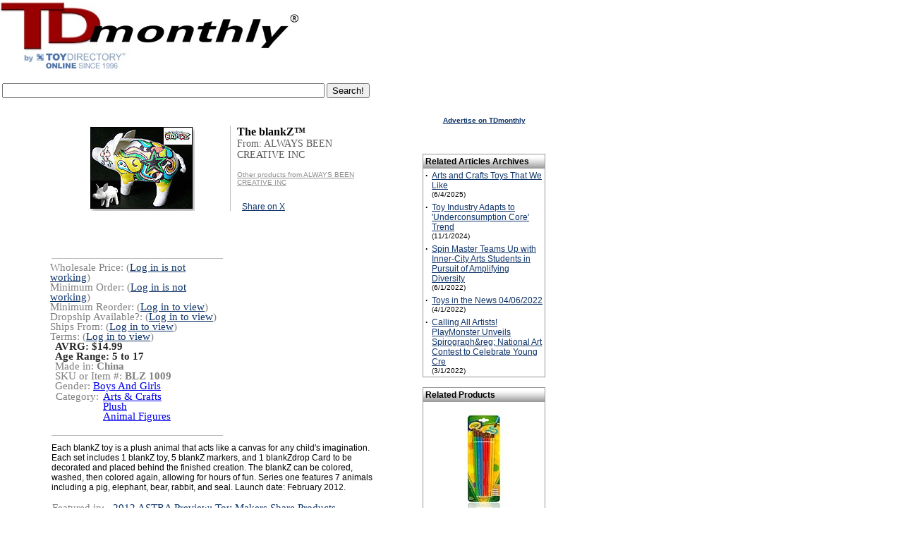

--- FILE ---
content_type: text/html; Charset=UTF-8
request_url: https://www.toydirectory.com/monthly/new_product.asp?id=32811
body_size: 20638
content:
<link rel="shortcut icon" href="/monthly/favicon.ico">
<script type="text/javascript" src="/__utm.js"></script>

<!--Vaibhav-Eclat, 09-19-08
	Track Code			-->
<script type='text/javascript'>
var googletag = googletag || {};
googletag.cmd = googletag.cmd || [];
(function() {
var gads = document.createElement('script');
gads.async = true;
gads.type = 'text/javascript';
var useSSL = 'https:' == document.location.protocol;
gads.src = (useSSL ? 'https:' : 'http:') + 
'//www.googletagservices.com/tag/js/gpt.js';
var node = document.getElementsByTagName('script')[0];
node.parentNode.insertBefore(gads, node);
})();
</script>

<p><script async src="https://pagead2.googlesyndication.com/pagead/js/adsbygoogle.js"></script>
<ins class="adsbygoogle"
     style="display:block; text-align:center;"
     data-ad-layout="in-article"
     data-ad-format="fluid"
     data-ad-client="ca-pub-9674514964963492"
     data-ad-slot="9941055114"></ins>
<script>
     (adsbygoogle = window.adsbygoogle || []).push({});
</script><p>

<script type='text/javascript'>
googletag.cmd.push(function() {
googletag.defineSlot('/14649570/Sky_Ad', [160, 600], 'div-gpt-ad-1360959000605-0').addService(googletag.pubads());
googletag.pubads().enableSingleRequest();
googletag.enableServices();
});
</script>
<script type="text/javascript" src="tracking/initializeTrack.js"></script>
<script type="text/javascript" src="swfobject.js"></script>



<!--SELECT id, reviewtext FROM product WHERE PD_ID=32811--><!--SELECT * FROM GG_Terms WHERE terms_pd_id = 32811--><!--SELECT prod_mcat1_id, prod_mcat2_id, prod_mcat3_id FROM GG_Products WHERE pro_id = 32811--><!--SELECT master_cat_name, master_cat_id FROM MASTER_CATEGORY WHERE master_cat_id IN (8,74,5) --><strong><font face="verdana,arial,helvetica,sans-serif" size="2"></font></strong><!--SELECT pro_manufact_id, pro_id, pro_name, m_coname, master_cat_name, master_cat_id, pro_price, price_5_case_start, price_5_case_end, GG_pro_age_begin, GG_pro_age_end, GG_pro_gender, pro_image, pro_active, m_paid, GG_pro_descr, pro_description, pro_article_text, pro_article_ranking, amazonUrl, m_webname, last_modified_date, pro_date_added, thumbnail_url, summary_pros, summary_cons, medium_image_url, ImageUrl,m_ar_product_image, pro_include_in_article, m_link_to_HGG, m_paid_ToyShow, m_ToyShow_link, m_link_to_TSP, m_paid_DL, m_DL_link, m_link_to_DL, T.TSP_id, T.TSP_webname, T.TSP_cat1_id, T.TSP_dont_display, T.TSP_inactive, prod_mfr_product_image, prod_video_link, prod_mfr_product_description,m_exclude_from_inquiry_basket, video_prod_video_enabled, TSP_DontShowAllProducts, prod_TDstar, prod_SKU_number, prod_item_number, pro_isSpecialty, pro_isSpecialtyDate, pro_isMassMarket, pro_isMassMarketDate, pro_TargetAgeBegin, pro_TargetAgeEnd, pro_minimumOrder, pro_minimumReorder, pro_dropship, pro_shippedFrom, pro_whereMade, wholesale_unit_price, prod_mfr_product_image_large, pro_buy_url, pro_launched_date, m_special1 FROM GG_Products LEFT OUTER JOIN GG_Manufacturers ON m_id = pro_manufact_id LEFT OUTER JOIN TDP_ToyShows AS T ON T.TSP_mfr_id=m_id LEFT OUTER JOIN TDP_Products_Videos ON video_prod_id=pro_id INNER JOIN Master_Category ON Master_Category.master_cat_id = prod_mcat1_id WHERE prod_exclude_from_search=0 AND pro_id = 32811--><script type='text/javascript'>contentId = -1;content_group_id=1;contentType='Individual Product Page';</script><script type="text/javascript">proCount=proCount+1;proIds.put(proCount, 32811);</script><!--current: 32811 -->



<html xmlns:og="https://ogp.me/ns#" xmlns:fb="https://www.facebook.com/2008/fbml">
<head>
<meta http-equiv="Content-Language" content="en-us">
<meta http-equiv="Content-Type" content="text/html; charset=WINDOWS-1252">
 <!-- <meta charset="UTF-8"> -->
<title>TDmonthly (TM) - NEW TOYS ToyDirectory Toys and Games: The blankZ™ from ALWAYS BEEN CREATIVE INC</title>
<meta name="Keywords" content="toys,  toys, wholesale toys, The blankZ™, ALWAYS BEEN CREATIVE INC, TDmonthly, TDmonthly Magazine">
<meta name="Description" content="Each blankZ toy is a plush animal that acts like a canvas for any child's imagination. Each set includes 1 blankZ toy, 5 blankZ markers, and 1 blankZdrop Card to be decorated and placed behind the finished creation. The blankZ can be colored, washed, then colored again, allowing for hours of fun. Series one features 7 animals including a pig, elephant, bear, rabbit, and seal. Launch date: February 2012...">

<meta property="og:image" content="https://www.toydirectory.com/monthly/toyshowimges/HGG-32811.jpg" />
<meta property="og:title" content="The blankZ™ from ALWAYS BEEN CREATIVE INC"/>
<!-- meta property="og:type" content="product"/ -->
<meta property="og:url" content="https://www.toydirectory.com/MONTHLY/new_product.asp?id=32811"/>
<meta property="og:site_name" content="toydirectory.com"/>
<meta property="fb:admins" content="100001678250455"/>
<meta property="og:description" content="Each blankZ toy is a plush animal that acts like a canvas for any child's imagination. Each set includes 1 blankZ toy, 5 blankZ markers, and 1 blankZdrop Card to be decorated and placed behind the finished creation. The blankZ can be colored, washed, then colored again, allowing for hours of fun. Series one features 7 animals including a pig, elephant, bear, rabbit, and seal. Launch date: February 2012..."/>

<script type="text/javascript" src="/monthly/js/general.js"></script>
<script type="text/javascript" src="/__utm.js"></script>
<link href="fonts.css" rel="stylesheet" type="text/css">
<link href="products.css" rel="stylesheet" type="text/css">
<link href="css/video.css" rel="stylesheet" type="text/css">
<style type="text/css" >
 .roundcont {
    width: 250px;
    background-color: #f90;
    color: #fff;
}

.roundcont p {
    margin: 0 10px;
}

.roundtop { 
    background: url(/images/round-top_03.gif) no-repeat top right; 
}

.roundbottom {
    background: url(/images/round-br.gif) no-repeat top right; 
}

img.corner {
   width: 9px;
   height: 19px;
   border: none;
   display: block !important;
}
.topleft {
    float:left;
    margin:-1px;
}
.topright {
    float:right;
    margin-top:-1px;
    margin-right:-1px;
}
.botleft {
    float:left;

}
.botright {
    float:right;
}
.boxbottom {
    border-bottom:1px solid #000000;
    height:11px;
}
.boxmiddle {
    border-left:1px solid #000000;
    border-right:1px solid #000000;
}

.image-hover-wrapper {
  position: relative;
  display: inline-block;
}



.large-image {
  display: none;
  position: absolute;
  top: 0;
  left: 110%;
  width: 400px;
  border: 1px solid #ccc;
  background: white;
  box-shadow: 0 0 10px rgba(0,0,0,0.3);
  z-index: 2;
  padding: 20px;
}

.image-hover-wrapper:hover .large-image {
  display: block;
}


</style>
</head>

<body bgcolor="#FFFFFF" text="#000000" link="#FF970B" vlink="#FF970B" topmargin="0">

<div id="fb-root"></div>
<script>(function(d, s, id) {
  var js, fjs = d.getElementsByTagName(s)[0];
  if (d.getElementById(id)) {return;}
  js = d.createElement(s); js.id = id;
  js.src = "//connect.facebook.net/en_US/all.js#xfbml=1";
  fjs.parentNode.insertBefore(js, fjs);
}(document, 'script', 'facebook-jssdk'));</script>

<!-- Place this render call where appropriate -->


<SCRIPT charset="utf-8" type="text/javascript" src="https://ws-na.amazon-adsystem.com/widgets/q?ServiceVersion=20070822&MarketPlace=US&ID=V20070822/US/tdmomaga-20/8005/648195e3-d40a-4552-84d9-e96f294bb3c4"> </SCRIPT> <NOSCRIPT><A HREF="https://ws-na.amazon-adsystem.com/widgets/q?ServiceVersion=20070822&MarketPlace=US&ID=V20070822%2FUS%2Ftdmomaga-20%2F8005%2F648195e3-d40a-4552-84d9-e96f294bb3c4&Operation=NoScript">Amazon.com Widgets</A></NOSCRIPT>
<!--<!DOCTYPE HTML PUBLIC "-//W3C//DTD HTML 4.0 Transitional//EN">
<html>
<head>
<script data-ad-client="ca-pub-9674514964963492" async src="https://pagead2.googlesyndication.com/pagead/js/adsbygoogle.js"></script>
<title>Under Maintenance</title>
<meta http-equiv="REFRESH" content="0;url=https://www.toydirectory.com/monthly/maintenancemessage.asp"></HEAD>
<BODY>

</BODY>
</HTML>-->

<script>
  (function(i,s,o,g,r,a,m){i['GoogleAnalyticsObject']=r;i[r]=i[r]||function(){
  (i[r].q=i[r].q||[]).push(arguments)},i[r].l=1*new Date();a=s.createElement(o),
  m=s.getElementsByTagName(o)[0];a.async=1;a.src=g;m.parentNode.insertBefore(a,m)
  })(window,document,'script','//www.google-analytics.com/analytics.js','ga');

  ga('create', 'UA-9669750-1', 'auto');
  ga('send', 'pageview');

</script>
<meta name="viewport" content="width=device-width, initial-scale=1">


<script type='text/javascript'>
var googletag = googletag || {};
googletag.cmd = googletag.cmd || [];
(function() {
var gads = document.createElement('script');
gads.async = true;
gads.type = 'text/javascript';
var useSSL = 'https:' == document.location.protocol;
gads.src = (useSSL ? 'https:' : 'http:') + 
'//www.googletagservices.com/tag/js/gpt.js';
var node = document.getElementsByTagName('script')[0];
node.parentNode.insertBefore(gads, node);
})();
</script>

<script type='text/javascript'>
googletag.cmd.push(function() {
googletag.defineSlot('/14649570/Sky_Ad', [160, 600], 'div-gpt-ad-1360910286908-0').addService(googletag.pubads());
googletag.pubads().enableSingleRequest();
googletag.enableServices();
});
</script>



<table width="78%" border="0" cellspacing="0" cellpadding="0">
  <tr><td colspan="3">
  
  </td></tr>
  <tr>
    <td><a title="TDmonthly Magazine" href="https://www.toydirectory.com/monthly/"><img src="https://www.toydirectory.com/monthly/images/tdm-by-td2009.gif"    alt="TDmonthly Magazine!" border="0"></a></td>

	
	<td width="15%">
	

	
<br />
  
<!--
<div style="margin: 10px 0 3px 50px;"> 
<a href="https://www.toydirectory.com/listingformintl.htm"><img src="https://www.toydirectory.com/monthly/intformbutton.jpg" border="0" alt="intl_help" /></a> 
</div>  -->

<!--<div style="margin: 10px 0 3px 20px;"> 
<a href="https://www.toydirectory.com/monthly/groupbuying/groupbuyingtoys.asp"><img src="https://www.toydirectory.com/monthly/groupbuying/group_buy_ad.jpg" border="0" alt="group_buy_toys" /></a> 
</div> -->
<!--
Note August 20, 2012: We are currently performing an upgrade on our ad server. Some ads and/or areas of the site, may not display correctly -->
</td>
<!-- Images inserted here will appear at the VERY TOP of the page, above the header image/tables -->
<!--<a href="https://www.toydirectory.com/monthly/article.asp?id=4162"><img src="https://www.toydirectory.com/monthly/images/tdlive.jpg" border="0" alt="TDlive!" /></a> -->
</td>

 <!--
<div style="margin-top: 10px;"><a title="Toy Fair 2016 Highlights" href="https://www.toydirectory.com/monthly/article.asp?id=5866"><font face="arial" size="4">2016 New York Toy Fair Photos & Videos</font></a></div>
<br /><br />
-->
</td>
 
	
	
	
	<!--<a title="Toy Fair 2009 Highlights" href="/monthly/toyfair09/"><img src="/monthly/images/tdtf09-coverage.jpg" alt="Toy Fair 2009 Highlights" title="Click here for Toy Fair 2009 Highlights" border="0" style="vertical-align: bottom" /></a> -->
	
	


<!--<a title="Charitable Kid Contest" href="https://www.toydirectory.com/monthly/charitablekidcontest/" ><img src="https://www.toydirectory.com/monthly/charitablekidcontest/ckc-icon2.jpg" border="0"></a>&nbsp;&nbsp;-->
<img src="images/spacer.gif" width="10%" height="1">


</td></tr></table>
</div>
</td>
  </tr>
</table>
<!--Inset image here for sponsor header underneath TDmlogo -->


<!--

<script async src="//pagead2.googlesyndication.com/pagead/js/adsbygoogle.js"></script>
<!-- TDmonthly article top banner  
<ins class="adsbygoogle"
     style="display:inline-block;width:765px;height:150px"
     data-ad-client="ca-pub-9674514964963492"
     data-ad-slot="4262807792"></ins>
<script>
(adsbygoogle = window.adsbygoogle || []).push({});
</script>

 -->
 
<table><tr> <td valign="top">
      <div style="text-align: left; margin: 10px 10px 0 0;">
        <!--<a title="ToyDirectory.com, Inc." href="https://www.toydirectory.com/"><img alt="ToyDirectory.com, Inc." src="https://www.toydirectory.com/monthly/images/SERVICE-OF-TOYDIRECTORY.gif" width="140" height="25" style="border: 0; align: center"></a> <img src="https://www.toydirectory.com/monthly/images/spacer.gif" width="140" height="25" />-->
       <!-- 2021 feb 18 <div style="margin: 3px 0 3px 0;"> <a title="Inquiry Basket" href="https://www.toydirectory.com/monthly/inquiry/basket.asp"><img src="https://www.toydirectory.com/monthly/images/inquiry_icon.gif" alt="Inquiry Basket Icon" title="Inquiry Basket" border="0" style="vertical-align: bottom" /></a> <a title="Inquiry Basket" href="https://www.toydirectory.com/monthly/inquiry/basket.asp">Inquiry Basket</a> <a title="Inquiry Basket FAQ" href="https://www.toydirectory.com/monthly/inquirybasket.asp"></a> </div> -->
       
	 
      </div>
    </td></tr><tr><td>
	<!--
<font face="arial" size="1">Sponsored by:</font>
<br>
<a href="https://toyfestwest.com/" target="_blank"><img src="https://www.toydirectory.com/ads/BannerAd-Revision.jpg" alt="https://toyfestwest.com/" border="0">  </a>

>-->
<form action="https://www.google.com" id="cse-search-box">
  <div>
    <input type="hidden" name="cx" value="partner-pub-9674514964963492:9454398997" />
    <input type="hidden" name="ie" value="UTF-8" />
    <input type="text" name="q" size="55" />
    <input type="submit" name="sa" value="Search!" />
  </div>
</form>

<script type="text/javascript" src="https://www.google.com/coop/cse/brand?form=cse-search-box&amp;lang=en"></script>


	<div align="left"><span class="issuedate"></span></div>

<!--<font face="arial" size="1">To sponsor, call 424-272-6854</font><br />


<br>
<a href="https://www.toydirectory.com/DirectoryListing/LitiHolographics" target="_blank"><img src="https://www.toydirectory.com/ads/BannerAd-Revision.jpg" alt="" border="0"></a></td><font face="Verdana, Arial, Helvetica, sans-serif"><br><small>For 7% off Holograms, mention ToyDirectory.</small></font></font></font></font></small>
<br><br>-->
</div>
<!--<div style="text-align: left; font color=#6699FF; margin: 0 0 0 10px;"><strong> Pardon us! Our site is undergoing annual maintenance this month, which may cause certain pages to load slowly. </strong></div>
<br /> -->



<br>
<table width="770" border="0" cellspacing="0" cellpadding="0">
  <tr> 
    <td width="10"></td>
    <td><img src="images/spacer.gif" width="10" height="10"></td>
    <td width="463"> 
      <div id="main">

<table border="0" cellpadding="0" cellspacing="0" width="100">

    <tr>
      <td height=10></td>
    </tr>
</table>


<div id="pdContainer"><div id="infoFrameRight"><span class="Product">The blankZ™</span><br /><span class="Company">From: ALWAYS BEEN CREATIVE INC</span><br /> <br /><a style="color:#8F8F8F; font-size:10px;" href="https://www.toydirectory.com/monthly/productsbymfr.asp?id=10003">Other products from ALWAYS BEEN CREATIVE INC</a><br /><br />
		
	
<table style="margin-top:5px;height:80px">
<tr><td><div class="fb-like" data-href="https://www.toydirectory.com/MONTHLY/new_product.asp?id=32811" data-send="false" data-layout="box_count" data-width="45" data-show-faces="true"></div></td>
    <td><a href="https://twitter.com/share" data-url="https://www.toydirectory.com/MONTHLY/new_product.asp?id=32811" class="twitter-share-button" data-count="vertical">Share on X</a><script type="text/javascript" src="//platform.twitter.com/widgets.js"></script></td>
    <td> </div></td>
</tr>
</table>


		</div><div id='imgFrame'>  <div id='imageCenter'>    <div class='image-hover-wrapper'>        <img class='medium-image' src='https://www.toydirectory.com/monthly/toyshowimges/HGG-32811.jpg' alt='Product Image' />    </div>  </div></div><div align="center"></div></div></div><br /><br /><div id="containerContents"><div id="partsContentsRight"><span class="productDetails">Wholesale Price: (<a href="https://www.toydirectory.com/monthly/login.asp">Log in is not working</a>)</span><br /><span class="productDetails">Minimum Order: (<a href="https://www.toydirectory.com/monthly/login.asp">Log in is not working</a>)</span><br /><span class="productDetails">Minimum Reorder: (<a href="https://www.toydirectory.com/monthly/login.asp">Log in to view</a>)</span><br /><span class="productDetails">Dropship Available?: (<a href="https://www.toydirectory.com/monthly/login.asp">Log in to view</a>)</span><br /><span class="productDetails">Ships From: (<a href="https://www.toydirectory.com/monthly/login.asp">Log in to view</a>)</span><br /><span class="productDetails">Terms: (<a href="https://www.toydirectory.com/monthly/login.asp">Log in to view</a>)</span><br /></div><div style="width:200px; float:left"><span class="productDetailsSpecial">AVRG:  $14.99 </span><br /><span class="productDetailsSpecial">Age Range: <strong>5 to 17</strong></span><br /><span class="productDetails">Made in: <strong>China</strong></span><br /><span class="productDetails">SKU or Item #: <strong>BLZ 1009</strong></span><br /><span class="productDetails">Gender: <a class="bluelink" href="comprehensive_products_search_results.asp?formType=advanced&amp;age=0&amp;category=0&amp;price=0&amp;gender=&amp;Submit2=Search&amp;onlyvideos=0"> Boys And Girls </a></span><br /><table width="100%" cellpadding="1" cellspacing="0"><tr><td><span class="productDetails">Category:</td><td width="100%" style="padding-left:5px;"><span class="productDetails"> <a class="bluelink" href="comprehensive_products_search_results.asp?formType=advanced&amp;age=0&amp;category=8&amp;price=0&amp;gender=0&amp;Submit2=Search&amp;onlyvideos=0"> Arts &amp; Crafts </a><br /><a class="bluelink" href="comprehensive_products_search_results.asp?formType=advanced&amp;age=0&amp;category=74&amp;price=0&amp;gender=0&amp;Submit2=Search&amp;onlyvideos=0"> Plush</a><br /><a class="bluelink" href="comprehensive_products_search_results.asp?formType=advanced&amp;age=0&amp;category=5&amp;price=0&amp;gender=0&amp;Submit2=Search&amp;onlyvideos=0"> Animal Figures </a> </td></tr></table><br /></div></div><br /><br /><div class="descriptionContainer" style="clear:both;">Each blankZ toy is a plush animal that acts like a canvas for any child's imagination. Each set includes 1 blankZ toy, 5 blankZ markers, and 1 blankZdrop Card to be decorated and placed behind the finished creation. The blankZ can be colored, washed, then colored again, allowing for hours of fun. Series one features 7 animals including a pig, elephant, bear, rabbit, and seal. Launch date: February 2012.</div><br /><div class="descriptionContainer"><table width="100%" cellpadding="1" cellspacing="0"><tr><td width="80" valign="top"><span class="productDetails">Featured in:</td><td width="" style="padding-left:5px;"><span class="productDetails"><a href="https://www.toydirectory.com/monthly/article.asp?id=4927" target="_blank">2012 ASTRA Preview: Toy Makers Share Products</a> (5/1/2012)<br /><a href="https://www.toydirectory.com/monthly/article.asp?id=4791" target="_blank">30 Products From First Time Exhibitors</a> (1/1/2012)<br /><a href="https://www.toydirectory.com/monthly/article.asp?id=4670" target="_blank">Holiday Preview: 6 Toymakers Share Their Products</a> (9/1/2011)<br /></td></tr></table><div class="descriptionContainer"></div></div><div class="shops" style="padding-top:0px;margin-top:0px;" ><div><a target='_blank' href='https://www.amazon.com/s?k=The+blankZ%E2%84%A2+by+ALWAYS+BEEN+CREATIVE+INC&amp;ref=bnav_search_go&_encoding=UTF8&tag=tdmomaga-20&linkCode=ur2&linkId=8850f14c7d550060d539873306070d80&camp=1789&creative=9325'><P><br><b>Shop for It On Amazon</b><P></a><img src='//ir-na.amazon-adsystem.com/e/ir?t=tdmomaga-20&l=ur2&o=1' width='1' height='1' border='0' alt='' style='border:none !important; margin:0px !important;' /></div><span style="font-size:9px;color:gray"><a href="https://www.toydirectory.com/monthly/purchaselinks.asp" target="_blank" title="Explanation about amazon"></a></span><div><a target='_blank' href='https://www.amazon.com/s?k=ALWAYS+BEEN+CREATIVE+INC&amp;ref=bnav_search_go&_encoding=UTF8&tag=tdmomaga-20&linkCode=ur2&linkId=8850f14c7d550060d539873306070d80&camp=1789&creative=9325'><b>Shop Similiar Products On Amazon</b><P>A small commission may be earned by us from qualifying purchases through affiliate links.<br></a><img src='//ir-na.amazon-adsystem.com/e/ir?t=tdmomaga-20&l=ur2&o=1' width='1' height='1' border='0' alt='' style='border:none !important; margin:0px !important;' /></div></div><br><div class="finalDetails"><span class="productDetails">ToyDirectory Product ID#: 32811</span>&nbsp;&nbsp;&nbsp;&nbsp;&nbsp;<span class="productDetails"> (added 8/30/2011)</span></div><br /><br /><br /><br /><br />
</p>
  <!--    <p> This product description will be include in the upcoming holiday issue 
        of TDmonthly magazine. TDmonthly magazine can also cover this product 
        more in depth through our <a href="https://www.toydirectory.com/monthly/roundtable.asp" target="_blank"><strong>Roundtable 
        Reviews</strong></a> program.</p>-->
<br /><br />
<p><div id="amzn-assoc-ad-876496b6-6088-45f5-a5cd-5056ff6d2f3d"></div><script async src="//z-na.amazon-adsystem.com/widgets/onejs?MarketPlace=US&adInstanceId=876496b6-6088-45f5-a5cd-5056ff6d2f3d"></script>
				
				<hr><P>

<!--  Code by Munish Jain   -->


<div id="div_YTVideoPlc1"></div>
<div id="div_YTVideoPlc2"></div>
<div id="div_YTVideoPlc3"></div>
<div id="div_YTVideoPlc4"></div>


<!--select top 3 DateTimeStored from tblStoreAPIVideosData where lower(Keyword) = lower('The+blankZ%E2%84%A2') and lower(FilterOrder) = lower('viewCount') and APIFrom = 'YOUTUBE' order by DateTimeStored desc --><!--select top 1 DateTimeStored from tblStoreAPIVideosData where lower(Keyword) = lower('ALWAYS+BEEN+CREATIVE+INC') and lower(FilterOrder) = lower('date') and APIFrom = 'YOUTUBE' order by DateTimeStored desc -->

<script src="https://ajax.googleapis.com/ajax/libs/jquery/3.5.1/jquery.min.js"></script>
<script language="javascript">



function updt_isThsVdRltd(jsVarLocRelatedVideoFlag, jsVarLocOpt)
{
	var jsVarLocRelatedVideoFlagTT, jsVarLocif_YTVideoPlc, jsVarLocRelatedVideoFlag_Anti
	var keywrd_YTAPIArrJS = [];
	
		keywrd_YTAPIArrJS[0] = "The+blankZ%E2%84%A2";
	
	
		if(jsVarLocOpt == 1)
		{
			jsVarLocif_YTVideoPlc = "";
		}

	
	
		if(jsVarLocOpt == 2)
		{
			jsVarLocif_YTVideoPlc = "";
		}

	
	
		if(jsVarLocOpt == 3)
		{
			jsVarLocif_YTVideoPlc = "";
		}

	
		keywrd_YTAPIArrJS[1] = "ALWAYS+BEEN+CREATIVE+INC";
	
	
		if(jsVarLocOpt == 4)
		{
			jsVarLocif_YTVideoPlc = "";
		}

	
	
		if(jsVarLocOpt == 5)
		{
			jsVarLocif_YTVideoPlc = "";
		}

	
	
		if(jsVarLocOpt == 6)
		{
			jsVarLocif_YTVideoPlc = "";
		}

	

	if(jsVarLocRelatedVideoFlag == 1)
	{
		jsVarLocRelatedVideoFlagTT = "YES";
		jsVarLocRelatedVideoFlag_Anti = 0;
	}
	else
	{
		jsVarLocRelatedVideoFlagTT = "NO";
		jsVarLocRelatedVideoFlag_Anti = 1;
	}
	
	$.ajax({url: "https://www.toydirectory.com/updateRelatedYTVideoFlag.asp?optn=UPDATE&Flg="+jsVarLocRelatedVideoFlagTT+"&Kwd="+keywrd_YTAPIArrJS[Math.floor((jsVarLocOpt-1)/3)]+"&VID="+jsVarLocif_YTVideoPlc, success: function(result){
		$('#anchr_YTVideoPlc'+jsVarLocOpt+''+jsVarLocRelatedVideoFlag_Anti).css('color', '#999999');
		$('#anchr_YTVideoPlc'+jsVarLocOpt+''+jsVarLocRelatedVideoFlag_Anti).css('font-weight', '');
	
		$('#anchr_YTVideoPlc'+jsVarLocOpt+''+jsVarLocRelatedVideoFlag).css('color', '#333333');
		$('#anchr_YTVideoPlc'+jsVarLocOpt+''+jsVarLocRelatedVideoFlag).css('font-weight', 'Bold');
		
  	}});
}

</script>

<!-- End Code   -->






<!-- Start Counter Content -->


<!--
<center><font size="1" color="white">Since 01/14/05
<script language="JavaScript" align="absbottom" src="/cgi-bin/tdcounter.cgi?id=TDMNewProd"></script>
 people have visited this page.</font></center>-->
<!-- End Counter Content -->

    <td><img src="images/spacer.gif" width="10" height="10"></td>
    <td width="160">
      <p>
        <script async src='https://pagead2.googlesyndication.com/pagead/js/adsbygoogle.js'></script><ins class='adsbygoogle'style='display:block'data-ad-format='autorelaxed'data-ad-client='ca-pub-9674514964963492'data-ad-slot='3360530128'></ins><script>(adsbygoogle = window.adsbygoogle || []).push({});</script><div align="center"><strong><font size="1"><font face="Verdana, Arial, Helvetica, sans-serif"><a href="https://www.toydirectory.com/monthly/mediakit.asp" target="_blank"></a></font></font></strong></div><p align="center"><strong><font size="1"><font face="Verdana, Arial, Helvetica, sans-serif"><a href="https://www.toydirectory.com/monthly/mediakit.asp" target="_blank">Advertise on TDmonthly</a></font></font></strong><br>
		<br>
		<!-- Vaibhav-Eclat, 06-03-08, adding code for inserting banner based on selected category or list of products-->
	
		<!--SELECT iss_date, iss_id FROM CMS_Issues WHERE iss_current_issue = 1 AND iss_publish = 1--><!--SELECT TOP 5 ar_id, ar_title, ar_intro, ar_date_article_added, iss_date, ar_image, ar_text FROM CMS_Articles, CMS_Issues where (ar_Master_cat1_id = 8 OR ar_Master_cat2_id = 8 OR ar_Master_cat3_id = 8) AND ar_disabled=0 AND ar_in_tdmonthly=1 AND ar_id <> -1 AND ar_iss_id = iss_id AND ar_iss_id >= 15 AND ar_iss_id <= 251 ORDER BY iss_date DESC, ar_cat_order ASC--><br /><br /><table width="100%" bgcolor=#FFFFFF border=0 cellspacing=0 ><tbody><tr align=left><td bgcolor=#979797 width="100%"><table border="0" bgcolor="#FFFFFF" cellspacing=0 cellpadding=3 width="100%"><tr valign=left height=18><td align="left" valign="middle" colspan=2 width="100%" style="background-image: url(https://www.toydirectory.com/monthly/images/silver-cell.gif); background-repeat: repeat-x; background-position: bottom; vertical-align: middle"><strong>Related Articles Archives</strong></td></tr><tr><td width="1%" valign="top"><strong>&middot;</strong></td><td width="99%" valign="top"><a href='https://www.toydirectory.com/monthly/article.asp?id=6421'>Arts and Crafts Toys That We Like</a><br /><font size="1">(6/4/2025)</font></td></tr><tr><td width="1%" valign="top"><strong>&middot;</strong></td><td width="99%" valign="top"><a href='https://www.toydirectory.com/monthly/article.asp?id=6354'>Toy Industry Adapts to 'Underconsumption Core' Trend</a><br /><font size="1">(11/1/2024)</font></td></tr><tr><td width="1%" valign="top"><strong>&middot;</strong></td><td width="99%" valign="top"><a href='https://www.toydirectory.com/monthly/article.asp?id=6205'>Spin Master Teams Up with Inner-City Arts Students in Pursuit of Amplifying Diversity</a><br /><font size="1">(6/1/2022)</font></td></tr><tr><td width="1%" valign="top"><strong>&middot;</strong></td><td width="99%" valign="top"><a href='https://www.toydirectory.com/monthly/article.asp?id=6187'>Toys in the News 04/06/2022</a><br /><font size="1">(4/1/2022)</font></td></tr><tr><td width="1%" valign="top"><strong>&middot;</strong></td><td width="99%" valign="top"><a href='https://www.toydirectory.com/monthly/article.asp?id=6172'>Calling All Artists! PlayMonster Unveils Spirograph&amp;reg; National Art Contest to Celebrate Young Cre</a><br /><font size="1">(3/1/2022)</font></td></tr></table></td></tr></tbody></table><!--Select ad_server_zone_number from Master_Category where master_cat_id=8--><!--SELECT TOP 3 pro_manufact_id, pro_id, pro_name, m_coname, pro_price, GG_pro_age_begin, GG_pro_age_end, pro_thumb, pro_active, m_paid, GG_pro_descr, pro_description, pro_article_text, pro_article_ranking, m_webname, last_modified_date, pro_date_added, m_ar_product_image, pro_include_in_article, m_link_to_HGG, m_paid_ToyShow, m_ToyShow_link, m_link_to_TSP, m_paid_DL, m_DL_link, m_link_to_DL, T.TSP_id, T.TSP_webname, T.TSP_cat1_id, T.TSP_dont_display, T.TSP_inactive, medium_image_url, prod_mfr_product_image_thumbnail, prod_video_link, prod_mfr_product_description, m_exclude_from_inquiry_basket, video_prod_video_enabled FROM GG_Products LEFT OUTER JOIN GG_Manufacturers ON m_id = pro_manufact_id LEFT OUTER JOIN TDP_ToyShows AS T ON T.TSP_mfr_id = m_id LEFT OUTER JOIN TDP_Products_Videos ON video_prod_id = pro_id WHERE prod_exclude_from_search = 0 AND (prod_mcat1_id IN (8,8,8) OR prod_mcat2_id IN (8,8,8) OR prod_mcat3_id IN (8,8,8)) AND ((medium_image_url IS NOT NULL) OR (m_ar_product_image IS NOT NULL AND m_ar_product_image <> '') OR (pro_thumb IS NOT NULL AND pro_thumb <> '') OR (prod_mfr_product_image_thumbnail IS NOT NULL AND prod_mfr_product_image_thumbnail <> '')) ORDER BY pro_date_added DESC, NEWID()--><br><table bgcolor=#FFFFFF border=0 cellspacing=0 width="100%"><tr><td bgcolor=#979797 width="100%" valign=middle><table border="0" bgcolor="#FFFFFF" cellspacing=0 cellpadding=3 width="100%"><tr height=16><td align='left' valign="middle" colspan=2 cellpadding=2 width="100%" style="background-image: url('https://www.toydirectory.com/monthly/images/silver-cell.gif'); background-repeat: repeat-x; background-position: bottom; vertical-align: middle" bgcolor=#FFFFFF><strong>Related Products</strong></td></tr><tr><td><table width="100%"><tr valign=center><td><font face="verdana,arial,helvetica,sans-serif"><a href="https://www.toydirectory.com/monthly/new_product.asp?id=58096"><div align="center"><img border='0'  src='https://m.media-amazon.com/images/I/41b16peQLOL._SL160_.jpg' align="center"  /></a></div><br /><strong><div style="font-size: 10px">Crayola Kids Paint Brush Set (8ct), Painting Supplies for Kids, Assorted...</strong></a><br />By <strong>Crayola, LLC</strong></font></div></td></tr><tr><td align="right"><strong><a style="font-family:Arial; font-size:11px; font-weight:boltd; color: #16387C" href="https://www.toydirectory.com/monthly/new_product.asp?id=58096">&#187; More Information</strong></a></td></tr></table></td></tr><tr><td><table width="100%"><tr valign=center><td><font face="verdana,arial,helvetica,sans-serif"><a href="https://www.toydirectory.com/monthly/new_product.asp?id=58093"><div align="center"><img border='0'  src='https://m.media-amazon.com/images/I/61DI5Xv5t3L._SL160_.jpg' align="center"  /></a></div><br /><strong><div style="font-size: 10px">JOYIN 24 PCS Halloween Puzzles for Kids Gifts, Jigsaw Puzzles Halloween ...</strong></a><br />By <strong>Joyin US Corp</strong></font></div></td></tr><tr><td align="right"><strong><a style="font-family:Arial; font-size:11px; font-weight:boltd; color: #16387C" href="https://www.toydirectory.com/monthly/new_product.asp?id=58093">&#187; More Information</strong></a></td></tr></table></td></tr><tr><td><table width="100%"><tr valign=center><td><font face="verdana,arial,helvetica,sans-serif"><a href="https://www.toydirectory.com/monthly/new_product.asp?id=57977"><div align="center"><img border='0'  src='https://m.media-amazon.com/images/I/51-i2jMqcFL._SL160_.jpg' align="center"  /></a></div><br /><strong><div style="font-size: 10px">Craft-Tastic Bubble Bath Magic Potion Kit Bath Time Toys, Arts and Craft...</strong></a><br />By <strong>PlayMonster</strong></font></div></td></tr><tr><td align="right"><strong><a style="font-family:Arial; font-size:11px; font-weight:boltd; color: #16387C" href="https://www.toydirectory.com/monthly/new_product.asp?id=57977">&#187; More Information</strong></a></td></tr></table></td></tr></table></td></tr></tbody></table>
	
      </p>
      <p>&nbsp; </p></td>
  </tr>
</table>
<table width="770" border="0" cellpadding="0" cellspacing="1">

<!--  Start of TDmonthly is sponsored by-->
  <tr> 
    <td>
      <br />
      <div align="center"><hr width="95%" size="1" />
     <!--  <a href="bottom1.asp"><img border="0" align="center" src="/monthly/images/bottom1.gif"></a>  -->
      <p align="center">
       <!--<font size="1">To sponsor, call 424-272-6854</font> -->
		 <font size="1">Advertisement:</font> 
		<script async src="//pagead2.googlesyndication.com/pagead/js/adsbygoogle.js"></script>
<!-- tdm articles above footer -->
<ins class="adsbygoogle"
     style="display:inline-block;width:728px;height:90px"
     data-ad-client="ca-pub-9674514964963492"
     data-ad-slot="4274324193"></ins>
<script>
(adsbygoogle = window.adsbygoogle || []).push({});
</script>
      	  </p>
      </div>
	  <p align="center">
	
	<!-- safari browser hack written by MM 5/1/12
	
	<a href='https://myplush.com/ads/adclick.php?bannerid=965&zoneid=252&source=&dest=https://www.safariltd.com/' target='_blank'><img src='https://myplush.com/ads/adview.php?what=zone:252&n=aa7a6b21&timestamp=1769663350' border='0' alt=''></a>

	-->
	
	<!-- permalink hack by MM 8/16/12 -->
	
	 <!--  <a href='https://www.fractiles.com/retailerinfo.html' target='_blank'><img src='https://www.toydirectory.com/ads/fracfoot.jpg' border='0' alt=''></a>  -->
	
	<!-- original sponsor footer text
	
	<a href='https://myplush.com/ads/adclick.php?n=aa7a6b21' target='_blank'><img src='https://myplush.com/ads/adview.php?what=zone:252&n=aa7a6b21&timestamp=1769663350' border='0' alt=''></a>
	-->
	
<!-- Commented out for 11-5-2008
<a href="https://www.toyfairny.com"><img src="https://www.toydirectory.com/monthly/images/sponsorship/TIA-Footer.gif" border="0" /></a>
-->
</p>
    </td>
  </tr>
<!--  End of TDmonthly is sponsored by-->
  <tr> 
    <td height="1"><hr width="95%" size="1"></td>
  </tr>
    <tr> 
    <td><div align="center"><br><!-- <p align="center">
  <a href="toyshow/" title="TDmonthly ToyShow Preview" target="_blank"><img src="images/toyshow_rotation-banner-ad_.gif" alt="TDmonthly ToyShow Preview" border="0"></a><br /><br /><br />
  <a href="/monthly/"> Magazine Home</a>&nbsp;&nbsp;
  
 <a href="toyfairpreview">ToyShow&trade; Preview &amp; Highlights</a>


  &nbsp; <a href="contact.asp">Contact TDmonthly</a>&nbsp; <a href="front_tst.asp"></a><a href="ToyGallery.asp">Toy Gallery</a>
  &nbsp; <a href="advertise.asp">Advertise Here</a>&nbsp; <br />
  <a href="mediakit.asp#editorial">Editorial Calendar</a>
  &nbsp; <a href="../../events.htm">Events &amp; Trade Shows</a>
  &nbsp; <a href="mediakit.asp">Media Kit</a> 
  &nbsp; <a href="join/">Request Product Information</a>
  &nbsp; <a href="https://www.playzak.com/">PlayZak&trade;</a><br /><br />
  <a href="../../index.htm">Look up Manufacturers at ToyDirectory.com&reg;</a><br /><br />
  <a href="comprehensive_products_search.asp">Search</a><br /><br />
  <a href="https://www.toydirectory.com/monthly/tdmonthly_esubscription1.asp">Subscribe - TDmonthly e-Newsletter</a><br /><br />
  <span class="bio"><a href="terms.asp">Disclaimer</a>&nbsp; <a href="privacy.asp">Privacy Policy</a>&nbsp;
  <a href="career.asp">Career Opportunities</a>&nbsp; <a href="mailto:feedback@toydirectory.com">Feedback</a><br />
  Use of this site constitutes acceptance of our <a href="terms.asp">Terms of Use</a>.<br />
  Copyright &copy; 2008 TDmonthly&trade;, a division of <a href="https://www.toydirectory.com">ToyDirectory.com&reg;, 
  Inc.</a><br />
  </span>
 </p> -->
 <!-- NOTE: The relative links weren't working for pages in subfolders...I made the links hard links bad  practice but not sure how to fix it 3-18-08 JW -->
 <!-- commented out by Michael 4-5-12
 
 <p align="center">
  <a href="https://www.toydirectory.com/monthly/toyshow/" title="TDmonthly ToyShow Preview" target="_blank"><img src="https://www.toydirectory.com/monthly/images/toyshow_rotation-banner-ad_.gif" alt="TDmonthly ToyShow Preview" border="0"></a><br /><br /><br />
  
  -->
  
 <form action="https://www.google.com" id="cse-search-box">
  <div>
    <input type="hidden" name="cx" value="partner-pub-9674514964963492:7977665795" />
    <input type="hidden" name="ie" value="UTF-8" />
    <input type="text" name="q" size="55" />
    <input type="submit" name="sa" value="Search" />
  </div>
</form>

<script type="text/javascript" src="https://www.google.com/coop/cse/brand?form=cse-search-box&amp;lang=en"></script>
 
<center>
 
 <a href="/monthly/"> Magazine Home</a>&nbsp;&nbsp;
  
 <!--<a href="https://www.toydirectory.com/monthly/toyshow/">ToyShow&trade; Preview &amp; Highlights</a>-->
 <a href="https://www.toydirectory.com/monthly/toyshow/"></a>


  &nbsp; <a href="https://www.toydirectory.com/monthly/contact.asp">Contact TDmonthly</a>
  <!--&nbsp; <a href="https://www.toydirectory.com/monthly/ToyGallery.asp">Toy Gallery</a> -->
  &nbsp; <a href="https://www.toydirectory.com/monthly/advertise.asp">Advertise Here</a>&nbsp; <br />
  <a href="https://www.toydirectory.com/monthly/mediakit.asp#editorial">Editorial Calendar</a>
  &nbsp; <a href="https://www.toydirectory.com/events.htm">Events &amp; Trade Shows</a>
  &nbsp; <a href="https://www.toydirectory.com/monthly/mediakit.asp">Media Kit</a> 
  &nbsp; <a href="https://www.toydirectory.com/monthly/join/">Request Product Information</a>
  &nbsp; <a href="https://www.playzak.com/">PlayZak&reg;</a><br /><br />
  <a href="https://www.toydirectory.com/">Look up Manufacturers at ToyDirectory.com&reg;</a><br /><br />
 <!-- <a href="https://www.toydirectory.com/monthly/comprehensive_products_search.asp">Search</a><br /><br /> -->
 <!-- <a href="https://www.toydirectory.com/monthly/tdmonthly_esubscription1.asp">Subscribe - TDmonthly e-Newsletter</a><br /><br /> -->
  <span class="bio"><a href="https://www.toydirectory.com/monthly/terms.asp">Disclaimer</a>&nbsp; <a href="https://www.toydirectory.com/monthly/privacy.asp">Privacy Policy</a>&nbsp;
  <a href="https://www.toydirectory.com/monthly/career.asp">Career Opportunities</a>&nbsp; <a href="mailto:emailtoydirectory@gmail.com">Feedback</a><br />
  Use of this site constitutes acceptance of our <a href="https://www.toydirectory.com/monthly/terms.asp">Terms of Use</a>.<br />
  Copyright &copy; 2026 TDmonthly&reg;, a division of <a href="https://www.toydirectory.com">TOYDIRECTORY.com&reg;, 
  Inc.</a><br />
  </span>
 </p></div></td>
  </tr>
</table>


<!--Vaibhav-Eclat, 09-19-08
	Track Code			-->
<script type="text/javascript" src="tracking/callTrack.js"></script>
</body>
</html>